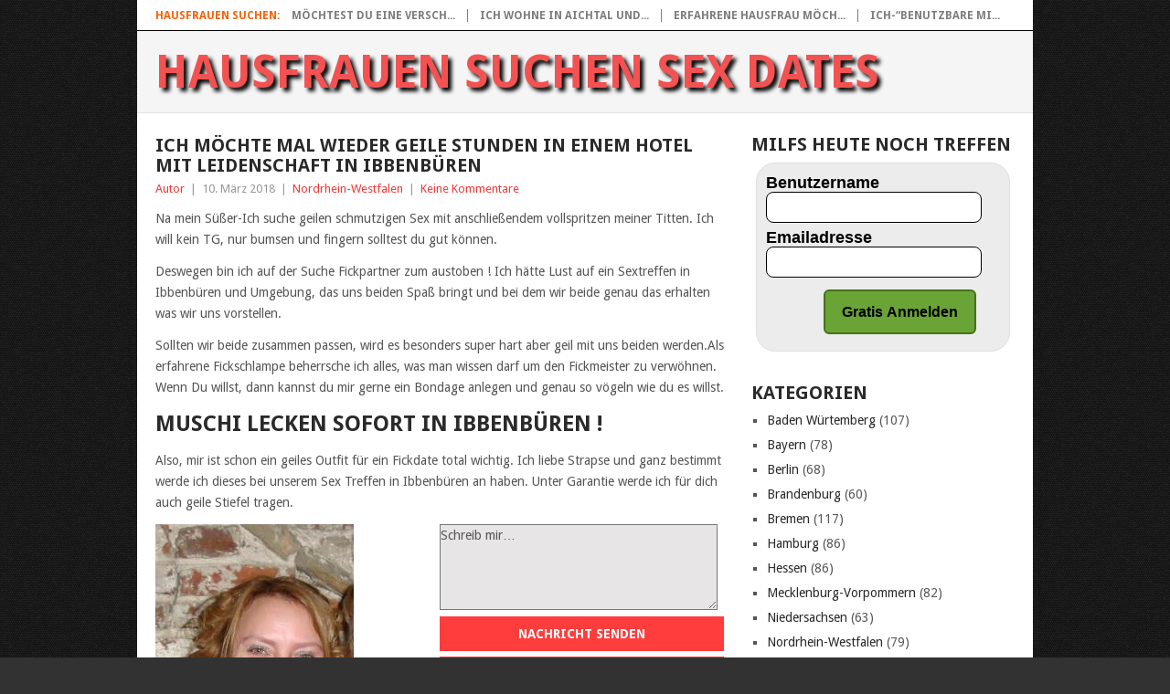

--- FILE ---
content_type: text/html; charset=UTF-8
request_url: https://hausfrauen-treffen.com/nordrhein-westfalen/ich-moechte-mal-wieder-geile-stunden-in-einem-hotel-mit-leidenschaft-in-ibbenbueren/
body_size: 191150
content:
<!DOCTYPE html>
<html lang="de">
<head>
<meta charset="UTF-8">
<meta name="viewport" content="width=device-width, initial-scale=1">
<link rel="profile" href="http://gmpg.org/xfn/11">
<link rel="pingback" href="https://hausfrauen-treffen.com/xmlrpc.php">
<title>Ich möchte mal wieder geile Stunden in einem Hotel mit Leidenschaft in Ibbenbüren &#8211; Hausfrauen suchen Sex Dates</title>
<meta name='robots' content='max-image-preview:large' />
	<style>img:is([sizes="auto" i], [sizes^="auto," i]) { contain-intrinsic-size: 3000px 1500px }</style>
	<link rel='dns-prefetch' href='//widgetlogic.org' />
<link rel='dns-prefetch' href='//fonts.googleapis.com' />
<link rel="alternate" type="application/rss+xml" title="Hausfrauen suchen Sex Dates &raquo; Feed" href="https://hausfrauen-treffen.com/feed/" />
<link rel="alternate" type="application/rss+xml" title="Hausfrauen suchen Sex Dates &raquo; Kommentar-Feed" href="https://hausfrauen-treffen.com/comments/feed/" />
<link rel="alternate" type="application/rss+xml" title="Hausfrauen suchen Sex Dates &raquo; Ich möchte mal wieder geile Stunden in einem Hotel mit Leidenschaft in Ibbenbüren-Kommentar-Feed" href="https://hausfrauen-treffen.com/nordrhein-westfalen/ich-moechte-mal-wieder-geile-stunden-in-einem-hotel-mit-leidenschaft-in-ibbenbueren/feed/" />
<script type="text/javascript">
/* <![CDATA[ */
window._wpemojiSettings = {"baseUrl":"https:\/\/s.w.org\/images\/core\/emoji\/16.0.1\/72x72\/","ext":".png","svgUrl":"https:\/\/s.w.org\/images\/core\/emoji\/16.0.1\/svg\/","svgExt":".svg","source":{"concatemoji":"https:\/\/hausfrauen-treffen.com\/wp-includes\/js\/wp-emoji-release.min.js?ver=6.8.3"}};
/*! This file is auto-generated */
!function(s,n){var o,i,e;function c(e){try{var t={supportTests:e,timestamp:(new Date).valueOf()};sessionStorage.setItem(o,JSON.stringify(t))}catch(e){}}function p(e,t,n){e.clearRect(0,0,e.canvas.width,e.canvas.height),e.fillText(t,0,0);var t=new Uint32Array(e.getImageData(0,0,e.canvas.width,e.canvas.height).data),a=(e.clearRect(0,0,e.canvas.width,e.canvas.height),e.fillText(n,0,0),new Uint32Array(e.getImageData(0,0,e.canvas.width,e.canvas.height).data));return t.every(function(e,t){return e===a[t]})}function u(e,t){e.clearRect(0,0,e.canvas.width,e.canvas.height),e.fillText(t,0,0);for(var n=e.getImageData(16,16,1,1),a=0;a<n.data.length;a++)if(0!==n.data[a])return!1;return!0}function f(e,t,n,a){switch(t){case"flag":return n(e,"\ud83c\udff3\ufe0f\u200d\u26a7\ufe0f","\ud83c\udff3\ufe0f\u200b\u26a7\ufe0f")?!1:!n(e,"\ud83c\udde8\ud83c\uddf6","\ud83c\udde8\u200b\ud83c\uddf6")&&!n(e,"\ud83c\udff4\udb40\udc67\udb40\udc62\udb40\udc65\udb40\udc6e\udb40\udc67\udb40\udc7f","\ud83c\udff4\u200b\udb40\udc67\u200b\udb40\udc62\u200b\udb40\udc65\u200b\udb40\udc6e\u200b\udb40\udc67\u200b\udb40\udc7f");case"emoji":return!a(e,"\ud83e\udedf")}return!1}function g(e,t,n,a){var r="undefined"!=typeof WorkerGlobalScope&&self instanceof WorkerGlobalScope?new OffscreenCanvas(300,150):s.createElement("canvas"),o=r.getContext("2d",{willReadFrequently:!0}),i=(o.textBaseline="top",o.font="600 32px Arial",{});return e.forEach(function(e){i[e]=t(o,e,n,a)}),i}function t(e){var t=s.createElement("script");t.src=e,t.defer=!0,s.head.appendChild(t)}"undefined"!=typeof Promise&&(o="wpEmojiSettingsSupports",i=["flag","emoji"],n.supports={everything:!0,everythingExceptFlag:!0},e=new Promise(function(e){s.addEventListener("DOMContentLoaded",e,{once:!0})}),new Promise(function(t){var n=function(){try{var e=JSON.parse(sessionStorage.getItem(o));if("object"==typeof e&&"number"==typeof e.timestamp&&(new Date).valueOf()<e.timestamp+604800&&"object"==typeof e.supportTests)return e.supportTests}catch(e){}return null}();if(!n){if("undefined"!=typeof Worker&&"undefined"!=typeof OffscreenCanvas&&"undefined"!=typeof URL&&URL.createObjectURL&&"undefined"!=typeof Blob)try{var e="postMessage("+g.toString()+"("+[JSON.stringify(i),f.toString(),p.toString(),u.toString()].join(",")+"));",a=new Blob([e],{type:"text/javascript"}),r=new Worker(URL.createObjectURL(a),{name:"wpTestEmojiSupports"});return void(r.onmessage=function(e){c(n=e.data),r.terminate(),t(n)})}catch(e){}c(n=g(i,f,p,u))}t(n)}).then(function(e){for(var t in e)n.supports[t]=e[t],n.supports.everything=n.supports.everything&&n.supports[t],"flag"!==t&&(n.supports.everythingExceptFlag=n.supports.everythingExceptFlag&&n.supports[t]);n.supports.everythingExceptFlag=n.supports.everythingExceptFlag&&!n.supports.flag,n.DOMReady=!1,n.readyCallback=function(){n.DOMReady=!0}}).then(function(){return e}).then(function(){var e;n.supports.everything||(n.readyCallback(),(e=n.source||{}).concatemoji?t(e.concatemoji):e.wpemoji&&e.twemoji&&(t(e.twemoji),t(e.wpemoji)))}))}((window,document),window._wpemojiSettings);
/* ]]> */
</script>
<style id='wp-emoji-styles-inline-css' type='text/css'>

	img.wp-smiley, img.emoji {
		display: inline !important;
		border: none !important;
		box-shadow: none !important;
		height: 1em !important;
		width: 1em !important;
		margin: 0 0.07em !important;
		vertical-align: -0.1em !important;
		background: none !important;
		padding: 0 !important;
	}
</style>
<link rel='stylesheet' id='wp-block-library-css' href='https://hausfrauen-treffen.com/wp-includes/css/dist/block-library/style.min.css?ver=6.8.3' type='text/css' media='all' />
<style id='wp-block-library-theme-inline-css' type='text/css'>
.wp-block-audio :where(figcaption){color:#555;font-size:13px;text-align:center}.is-dark-theme .wp-block-audio :where(figcaption){color:#ffffffa6}.wp-block-audio{margin:0 0 1em}.wp-block-code{border:1px solid #ccc;border-radius:4px;font-family:Menlo,Consolas,monaco,monospace;padding:.8em 1em}.wp-block-embed :where(figcaption){color:#555;font-size:13px;text-align:center}.is-dark-theme .wp-block-embed :where(figcaption){color:#ffffffa6}.wp-block-embed{margin:0 0 1em}.blocks-gallery-caption{color:#555;font-size:13px;text-align:center}.is-dark-theme .blocks-gallery-caption{color:#ffffffa6}:root :where(.wp-block-image figcaption){color:#555;font-size:13px;text-align:center}.is-dark-theme :root :where(.wp-block-image figcaption){color:#ffffffa6}.wp-block-image{margin:0 0 1em}.wp-block-pullquote{border-bottom:4px solid;border-top:4px solid;color:currentColor;margin-bottom:1.75em}.wp-block-pullquote cite,.wp-block-pullquote footer,.wp-block-pullquote__citation{color:currentColor;font-size:.8125em;font-style:normal;text-transform:uppercase}.wp-block-quote{border-left:.25em solid;margin:0 0 1.75em;padding-left:1em}.wp-block-quote cite,.wp-block-quote footer{color:currentColor;font-size:.8125em;font-style:normal;position:relative}.wp-block-quote:where(.has-text-align-right){border-left:none;border-right:.25em solid;padding-left:0;padding-right:1em}.wp-block-quote:where(.has-text-align-center){border:none;padding-left:0}.wp-block-quote.is-large,.wp-block-quote.is-style-large,.wp-block-quote:where(.is-style-plain){border:none}.wp-block-search .wp-block-search__label{font-weight:700}.wp-block-search__button{border:1px solid #ccc;padding:.375em .625em}:where(.wp-block-group.has-background){padding:1.25em 2.375em}.wp-block-separator.has-css-opacity{opacity:.4}.wp-block-separator{border:none;border-bottom:2px solid;margin-left:auto;margin-right:auto}.wp-block-separator.has-alpha-channel-opacity{opacity:1}.wp-block-separator:not(.is-style-wide):not(.is-style-dots){width:100px}.wp-block-separator.has-background:not(.is-style-dots){border-bottom:none;height:1px}.wp-block-separator.has-background:not(.is-style-wide):not(.is-style-dots){height:2px}.wp-block-table{margin:0 0 1em}.wp-block-table td,.wp-block-table th{word-break:normal}.wp-block-table :where(figcaption){color:#555;font-size:13px;text-align:center}.is-dark-theme .wp-block-table :where(figcaption){color:#ffffffa6}.wp-block-video :where(figcaption){color:#555;font-size:13px;text-align:center}.is-dark-theme .wp-block-video :where(figcaption){color:#ffffffa6}.wp-block-video{margin:0 0 1em}:root :where(.wp-block-template-part.has-background){margin-bottom:0;margin-top:0;padding:1.25em 2.375em}
</style>
<style id='classic-theme-styles-inline-css' type='text/css'>
/*! This file is auto-generated */
.wp-block-button__link{color:#fff;background-color:#32373c;border-radius:9999px;box-shadow:none;text-decoration:none;padding:calc(.667em + 2px) calc(1.333em + 2px);font-size:1.125em}.wp-block-file__button{background:#32373c;color:#fff;text-decoration:none}
</style>
<link rel='stylesheet' id='block-widget-css' href='https://hausfrauen-treffen.com/wp-content/plugins/widget-logic/block_widget/css/widget.css?ver=1725544490' type='text/css' media='all' />
<style id='global-styles-inline-css' type='text/css'>
:root{--wp--preset--aspect-ratio--square: 1;--wp--preset--aspect-ratio--4-3: 4/3;--wp--preset--aspect-ratio--3-4: 3/4;--wp--preset--aspect-ratio--3-2: 3/2;--wp--preset--aspect-ratio--2-3: 2/3;--wp--preset--aspect-ratio--16-9: 16/9;--wp--preset--aspect-ratio--9-16: 9/16;--wp--preset--color--black: #000000;--wp--preset--color--cyan-bluish-gray: #abb8c3;--wp--preset--color--white: #ffffff;--wp--preset--color--pale-pink: #f78da7;--wp--preset--color--vivid-red: #cf2e2e;--wp--preset--color--luminous-vivid-orange: #ff6900;--wp--preset--color--luminous-vivid-amber: #fcb900;--wp--preset--color--light-green-cyan: #7bdcb5;--wp--preset--color--vivid-green-cyan: #00d084;--wp--preset--color--pale-cyan-blue: #8ed1fc;--wp--preset--color--vivid-cyan-blue: #0693e3;--wp--preset--color--vivid-purple: #9b51e0;--wp--preset--gradient--vivid-cyan-blue-to-vivid-purple: linear-gradient(135deg,rgba(6,147,227,1) 0%,rgb(155,81,224) 100%);--wp--preset--gradient--light-green-cyan-to-vivid-green-cyan: linear-gradient(135deg,rgb(122,220,180) 0%,rgb(0,208,130) 100%);--wp--preset--gradient--luminous-vivid-amber-to-luminous-vivid-orange: linear-gradient(135deg,rgba(252,185,0,1) 0%,rgba(255,105,0,1) 100%);--wp--preset--gradient--luminous-vivid-orange-to-vivid-red: linear-gradient(135deg,rgba(255,105,0,1) 0%,rgb(207,46,46) 100%);--wp--preset--gradient--very-light-gray-to-cyan-bluish-gray: linear-gradient(135deg,rgb(238,238,238) 0%,rgb(169,184,195) 100%);--wp--preset--gradient--cool-to-warm-spectrum: linear-gradient(135deg,rgb(74,234,220) 0%,rgb(151,120,209) 20%,rgb(207,42,186) 40%,rgb(238,44,130) 60%,rgb(251,105,98) 80%,rgb(254,248,76) 100%);--wp--preset--gradient--blush-light-purple: linear-gradient(135deg,rgb(255,206,236) 0%,rgb(152,150,240) 100%);--wp--preset--gradient--blush-bordeaux: linear-gradient(135deg,rgb(254,205,165) 0%,rgb(254,45,45) 50%,rgb(107,0,62) 100%);--wp--preset--gradient--luminous-dusk: linear-gradient(135deg,rgb(255,203,112) 0%,rgb(199,81,192) 50%,rgb(65,88,208) 100%);--wp--preset--gradient--pale-ocean: linear-gradient(135deg,rgb(255,245,203) 0%,rgb(182,227,212) 50%,rgb(51,167,181) 100%);--wp--preset--gradient--electric-grass: linear-gradient(135deg,rgb(202,248,128) 0%,rgb(113,206,126) 100%);--wp--preset--gradient--midnight: linear-gradient(135deg,rgb(2,3,129) 0%,rgb(40,116,252) 100%);--wp--preset--font-size--small: 13px;--wp--preset--font-size--medium: 20px;--wp--preset--font-size--large: 36px;--wp--preset--font-size--x-large: 42px;--wp--preset--spacing--20: 0.44rem;--wp--preset--spacing--30: 0.67rem;--wp--preset--spacing--40: 1rem;--wp--preset--spacing--50: 1.5rem;--wp--preset--spacing--60: 2.25rem;--wp--preset--spacing--70: 3.38rem;--wp--preset--spacing--80: 5.06rem;--wp--preset--shadow--natural: 6px 6px 9px rgba(0, 0, 0, 0.2);--wp--preset--shadow--deep: 12px 12px 50px rgba(0, 0, 0, 0.4);--wp--preset--shadow--sharp: 6px 6px 0px rgba(0, 0, 0, 0.2);--wp--preset--shadow--outlined: 6px 6px 0px -3px rgba(255, 255, 255, 1), 6px 6px rgba(0, 0, 0, 1);--wp--preset--shadow--crisp: 6px 6px 0px rgba(0, 0, 0, 1);}:where(.is-layout-flex){gap: 0.5em;}:where(.is-layout-grid){gap: 0.5em;}body .is-layout-flex{display: flex;}.is-layout-flex{flex-wrap: wrap;align-items: center;}.is-layout-flex > :is(*, div){margin: 0;}body .is-layout-grid{display: grid;}.is-layout-grid > :is(*, div){margin: 0;}:where(.wp-block-columns.is-layout-flex){gap: 2em;}:where(.wp-block-columns.is-layout-grid){gap: 2em;}:where(.wp-block-post-template.is-layout-flex){gap: 1.25em;}:where(.wp-block-post-template.is-layout-grid){gap: 1.25em;}.has-black-color{color: var(--wp--preset--color--black) !important;}.has-cyan-bluish-gray-color{color: var(--wp--preset--color--cyan-bluish-gray) !important;}.has-white-color{color: var(--wp--preset--color--white) !important;}.has-pale-pink-color{color: var(--wp--preset--color--pale-pink) !important;}.has-vivid-red-color{color: var(--wp--preset--color--vivid-red) !important;}.has-luminous-vivid-orange-color{color: var(--wp--preset--color--luminous-vivid-orange) !important;}.has-luminous-vivid-amber-color{color: var(--wp--preset--color--luminous-vivid-amber) !important;}.has-light-green-cyan-color{color: var(--wp--preset--color--light-green-cyan) !important;}.has-vivid-green-cyan-color{color: var(--wp--preset--color--vivid-green-cyan) !important;}.has-pale-cyan-blue-color{color: var(--wp--preset--color--pale-cyan-blue) !important;}.has-vivid-cyan-blue-color{color: var(--wp--preset--color--vivid-cyan-blue) !important;}.has-vivid-purple-color{color: var(--wp--preset--color--vivid-purple) !important;}.has-black-background-color{background-color: var(--wp--preset--color--black) !important;}.has-cyan-bluish-gray-background-color{background-color: var(--wp--preset--color--cyan-bluish-gray) !important;}.has-white-background-color{background-color: var(--wp--preset--color--white) !important;}.has-pale-pink-background-color{background-color: var(--wp--preset--color--pale-pink) !important;}.has-vivid-red-background-color{background-color: var(--wp--preset--color--vivid-red) !important;}.has-luminous-vivid-orange-background-color{background-color: var(--wp--preset--color--luminous-vivid-orange) !important;}.has-luminous-vivid-amber-background-color{background-color: var(--wp--preset--color--luminous-vivid-amber) !important;}.has-light-green-cyan-background-color{background-color: var(--wp--preset--color--light-green-cyan) !important;}.has-vivid-green-cyan-background-color{background-color: var(--wp--preset--color--vivid-green-cyan) !important;}.has-pale-cyan-blue-background-color{background-color: var(--wp--preset--color--pale-cyan-blue) !important;}.has-vivid-cyan-blue-background-color{background-color: var(--wp--preset--color--vivid-cyan-blue) !important;}.has-vivid-purple-background-color{background-color: var(--wp--preset--color--vivid-purple) !important;}.has-black-border-color{border-color: var(--wp--preset--color--black) !important;}.has-cyan-bluish-gray-border-color{border-color: var(--wp--preset--color--cyan-bluish-gray) !important;}.has-white-border-color{border-color: var(--wp--preset--color--white) !important;}.has-pale-pink-border-color{border-color: var(--wp--preset--color--pale-pink) !important;}.has-vivid-red-border-color{border-color: var(--wp--preset--color--vivid-red) !important;}.has-luminous-vivid-orange-border-color{border-color: var(--wp--preset--color--luminous-vivid-orange) !important;}.has-luminous-vivid-amber-border-color{border-color: var(--wp--preset--color--luminous-vivid-amber) !important;}.has-light-green-cyan-border-color{border-color: var(--wp--preset--color--light-green-cyan) !important;}.has-vivid-green-cyan-border-color{border-color: var(--wp--preset--color--vivid-green-cyan) !important;}.has-pale-cyan-blue-border-color{border-color: var(--wp--preset--color--pale-cyan-blue) !important;}.has-vivid-cyan-blue-border-color{border-color: var(--wp--preset--color--vivid-cyan-blue) !important;}.has-vivid-purple-border-color{border-color: var(--wp--preset--color--vivid-purple) !important;}.has-vivid-cyan-blue-to-vivid-purple-gradient-background{background: var(--wp--preset--gradient--vivid-cyan-blue-to-vivid-purple) !important;}.has-light-green-cyan-to-vivid-green-cyan-gradient-background{background: var(--wp--preset--gradient--light-green-cyan-to-vivid-green-cyan) !important;}.has-luminous-vivid-amber-to-luminous-vivid-orange-gradient-background{background: var(--wp--preset--gradient--luminous-vivid-amber-to-luminous-vivid-orange) !important;}.has-luminous-vivid-orange-to-vivid-red-gradient-background{background: var(--wp--preset--gradient--luminous-vivid-orange-to-vivid-red) !important;}.has-very-light-gray-to-cyan-bluish-gray-gradient-background{background: var(--wp--preset--gradient--very-light-gray-to-cyan-bluish-gray) !important;}.has-cool-to-warm-spectrum-gradient-background{background: var(--wp--preset--gradient--cool-to-warm-spectrum) !important;}.has-blush-light-purple-gradient-background{background: var(--wp--preset--gradient--blush-light-purple) !important;}.has-blush-bordeaux-gradient-background{background: var(--wp--preset--gradient--blush-bordeaux) !important;}.has-luminous-dusk-gradient-background{background: var(--wp--preset--gradient--luminous-dusk) !important;}.has-pale-ocean-gradient-background{background: var(--wp--preset--gradient--pale-ocean) !important;}.has-electric-grass-gradient-background{background: var(--wp--preset--gradient--electric-grass) !important;}.has-midnight-gradient-background{background: var(--wp--preset--gradient--midnight) !important;}.has-small-font-size{font-size: var(--wp--preset--font-size--small) !important;}.has-medium-font-size{font-size: var(--wp--preset--font-size--medium) !important;}.has-large-font-size{font-size: var(--wp--preset--font-size--large) !important;}.has-x-large-font-size{font-size: var(--wp--preset--font-size--x-large) !important;}
:where(.wp-block-post-template.is-layout-flex){gap: 1.25em;}:where(.wp-block-post-template.is-layout-grid){gap: 1.25em;}
:where(.wp-block-columns.is-layout-flex){gap: 2em;}:where(.wp-block-columns.is-layout-grid){gap: 2em;}
:root :where(.wp-block-pullquote){font-size: 1.5em;line-height: 1.6;}
</style>
<link rel='stylesheet' id='cpsh-shortcodes-css' href='https://hausfrauen-treffen.com/wp-content/plugins/column-shortcodes//assets/css/shortcodes.css?ver=1.0.1' type='text/css' media='all' />
<link rel='stylesheet' id='rnotify-style-css' href='https://hausfrauen-treffen.com/wp-content/plugins/rnotify/assets/public/style.min.css' type='text/css' media='all' />
<link rel='stylesheet' id='parent-style-css' href='https://hausfrauen-treffen.com/wp-content/themes/point/style.css?ver=6.8.3' type='text/css' media='all' />
<link rel='stylesheet' id='child-theme-css-css' href='https://hausfrauen-treffen.com/wp-content/themes/child-point/style.css?ver=6.8.3' type='text/css' media='all' />
<link rel='stylesheet' id='point-style-css' href='https://hausfrauen-treffen.com/wp-content/themes/child-point/style.css?ver=6.8.3' type='text/css' media='all' />
<style id='point-style-inline-css' type='text/css'>

		a:hover, .menu .current-menu-item > a, .menu .current-menu-item, .current-menu-ancestor > a.sf-with-ul, .current-menu-ancestor, footer .textwidget a, .single_post a:not(.wp-block-button__link), #commentform a, .copyrights a:hover, a, footer .widget li a:hover, .menu > li:hover > a, .single_post .post-info a, .post-info a, .readMore a, .reply a, .fn a, .carousel a:hover, .single_post .related-posts a:hover, .sidebar.c-4-12 .textwidget a, footer .textwidget a, .sidebar.c-4-12 a:hover, .title a:hover, .trending-articles li a:hover { color: #ef3939; }
		.review-result, .review-total-only { color: #ef3939!important; }
		.nav-previous a, .nav-next a, .sub-menu, #commentform input#submit, .tagcloud a, #tabber ul.tabs li a.selected, .featured-cat, .mts-subscribe input[type='submit'], .pagination a, .widget .wpt_widget_content #tags-tab-content ul li a, .latestPost-review-wrapper, .pagination .dots, .primary-navigation #wpmm-megamenu .wpmm-posts .wpmm-pagination a, #wpmm-megamenu .review-total-only, body .latestPost-review-wrapper, .review-type-circle.wp-review-show-total { background: #ef3939; color: #fff; } .header-button { background: #ff3d3d; } #logo a { color: ##555; }
		
		
</style>
<link rel='stylesheet' id='theme-slug-fonts-css' href='//fonts.googleapis.com/css?family=Droid+Sans%3A400%2C700&#038;subset=latin-ext' type='text/css' media='all' />
<script type="text/javascript" src="https://hausfrauen-treffen.com/wp-includes/js/jquery/jquery.min.js?ver=3.7.1" id="jquery-core-js"></script>
<script type="text/javascript" src="https://hausfrauen-treffen.com/wp-includes/js/jquery/jquery-migrate.min.js?ver=3.4.1" id="jquery-migrate-js"></script>
<script type="text/javascript" src="https://hausfrauen-treffen.com/wp-content/themes/point/js/customscripts.js?ver=6.8.3" id="point-customscripts-js"></script>
<link rel="https://api.w.org/" href="https://hausfrauen-treffen.com/wp-json/" /><link rel="alternate" title="JSON" type="application/json" href="https://hausfrauen-treffen.com/wp-json/wp/v2/posts/537" /><link rel="EditURI" type="application/rsd+xml" title="RSD" href="https://hausfrauen-treffen.com/xmlrpc.php?rsd" />
<meta name="generator" content="WordPress 6.8.3" />
<link rel="canonical" href="https://hausfrauen-treffen.com/nordrhein-westfalen/ich-moechte-mal-wieder-geile-stunden-in-einem-hotel-mit-leidenschaft-in-ibbenbueren/" />
<link rel='shortlink' href='https://hausfrauen-treffen.com/?p=537' />
<link rel="alternate" title="oEmbed (JSON)" type="application/json+oembed" href="https://hausfrauen-treffen.com/wp-json/oembed/1.0/embed?url=https%3A%2F%2Fhausfrauen-treffen.com%2Fnordrhein-westfalen%2Fich-moechte-mal-wieder-geile-stunden-in-einem-hotel-mit-leidenschaft-in-ibbenbueren%2F" />
<link rel="alternate" title="oEmbed (XML)" type="text/xml+oembed" href="https://hausfrauen-treffen.com/wp-json/oembed/1.0/embed?url=https%3A%2F%2Fhausfrauen-treffen.com%2Fnordrhein-westfalen%2Fich-moechte-mal-wieder-geile-stunden-in-einem-hotel-mit-leidenschaft-in-ibbenbueren%2F&#038;format=xml" />
<link rel="stylesheet" href="https://hausfrauen-treffen.com/wp-content/plugins/df-form/css/dfform.css?ver=1.1" type="text/css" media="all" />
		<style type="text/css">
							.site-title a,
				.site-description {
					color: #2a2a2a;
				}
						</style>
		<style type="text/css" id="custom-background-css">
body.custom-background { background-color: #333232; background-image: url("https://hausfrauen-treffen.com/wp-content/uploads/2018/02/page.jpeg"); background-position: left top; background-size: auto; background-repeat: repeat; background-attachment: scroll; }
</style>
	</head>

<body id="blog" class="wp-singular post-template-default single single-post postid-537 single-format-standard custom-background wp-embed-responsive wp-theme-point wp-child-theme-child-point ">

<div class="main-container clear">

				<div class="trending-articles">
				<ul>
					<li class="firstlink">Hausfrauen suchen:</li>
													<li class="trendingPost">
									<a href="https://hausfrauen-treffen.com/baden-wuertemberg/moechtest-du-eine-verschmuste-maus-aus-marbach-am-neckar-privat-voegeln/" title="Möchtest Du eine verschmuste Maus aus Marbach am Neckar privat vögeln?" rel="bookmark">Möchtest Du eine versch...</a>
								</li>
																<li class="trendingPost">
									<a href="https://hausfrauen-treffen.com/baden-wuertemberg/ich-wohne-in-aichtal-und-suche-ungezwungene-sexdates/" title="Ich wohne in Aichtal und suche ungezwungene Sexdates" rel="bookmark">Ich wohne in Aichtal und...</a>
								</li>
																<li class="trendingPost">
									<a href="https://hausfrauen-treffen.com/baden-wuertemberg/erfahrene-hausfrau-moechte-sexuelle-abwechslung/" title="Erfahrene Hausfrau möchte sexuelle Abwechslung" rel="bookmark">Erfahrene Hausfrau möch...</a>
								</li>
																<li class="trendingPost">
									<a href="https://hausfrauen-treffen.com/baden-wuertemberg/ich-benutzbare-milf-mit-grossen-titten-aus-mosbach-moechte-heute-noch-ficken/" title="Ich-&#8220;Benutzbare Milf&#8221; mit großen Titten aus Mosbach möchte heute noch ficken" rel="bookmark">Ich-&#8220;Benutzbare Mi...</a>
								</li>
												</ul>
			</div>
					<header id="masthead" class="site-header" role="banner">
			<div class="site-branding">
															<h2 id="logo" class="text-logo" itemprop="headline">
							<a href="https://hausfrauen-treffen.com">Hausfrauen suchen Sex Dates</a>
						</h2><!-- END #logo -->
									
				<a href="#" id="pull" class="toggle-mobile-menu">Menu</a>
				<div class="primary-navigation">
					<nav id="navigation" class="mobile-menu-wrapper" role="navigation">
											</nav><!-- #navigation -->
				</div><!-- .primary-navigation -->
			</div><!-- .site-branding -->
		</header><!-- #masthead -->

		<div id="page" class="single clear">
	<div class="content">
		<!-- Start Article -->
		<article class="article">
							<div id="post-537" class="post post-537 type-post status-publish format-standard has-post-thumbnail hentry category-nordrhein-westfalen tag-muschi-lecken tag-tittenmaus">
					<div class="single_post">
													<header>
																	<h1 class="title single-title">Ich möchte mal wieder geile Stunden in einem Hotel mit Leidenschaft in Ibbenbüren</h1>
																									<div class="post-info"><span class="theauthor"><a href="https://hausfrauen-treffen.com/author/autor/" title="Beiträge von Autor" rel="author">Autor</a></span> | <span class="thetime">10. März 2018</span> | <span class="thecategory"><a href="https://hausfrauen-treffen.com/category/nordrhein-westfalen/" rel="category tag">Nordrhein-Westfalen</a></span> | <span class="thecomment"><a href="https://hausfrauen-treffen.com/nordrhein-westfalen/ich-moechte-mal-wieder-geile-stunden-in-einem-hotel-mit-leidenschaft-in-ibbenbueren/#respond">Keine Kommentare</a></span></div>
															</header>
												<!-- Start Content -->
						<div class="post-single-content box mark-links">
							<p>Na mein Süßer-Ich suche geilen schmutzigen Sex mit anschließendem vollspritzen meiner Titten. Ich will kein TG, nur bumsen und fingern solltest du gut können. </p>
<p>Deswegen bin ich auf der Suche Fickpartner zum austoben ! Ich hätte Lust auf ein Sextreffen in Ibbenbüren und Umgebung, das uns beiden Spaß bringt und bei dem wir beide genau das erhalten was wir uns vorstellen.</p>
<p>Sollten wir beide zusammen passen, wird es besonders super hart aber geil mit uns beiden werden.Als erfahrene Fickschlampe beherrsche ich alles, was man wissen darf um den Fickmeister zu verwöhnen. Wenn Du willst, dann kannst du mir gerne ein Bondage anlegen und genau so vögeln wie du es willst. </p>
<p> <H2> Muschi lecken sofort in Ibbenbüren ! </H2> </p>
<p>Also, mir ist schon ein geiles Outfit für ein Fickdate total wichtig. Ich liebe Strapse und ganz bestimmt werde ich dieses bei unserem Sex Treffen in Ibbenbüren an haben. Unter Garantie werde ich für dich auch geile Stiefel tragen.</p>
<div class='content-column one_half'>
<div style="padding-right:10px;"> <a href="/anmelden"><img decoding="async" class="pic" style="float: left" alt="Tittenmaus" src="[data-uri]"></img></a> </div>
</div>
<div class='content-column one_half last_column'><textarea id="text" name="text" cols="41" rows="4">Schreib mir&#8230;</textarea> <a class="header-button" href="/anmelden" rel="nofollow">Nachricht senden</a> <a class="header-button" href="/anmelden" rel="nofollow">Freund hinzufügen</a> <a class="header-button" href="/anmelden" rel="nofollow">Mehr Fotos</a> </div>
<div class='clear_column'></div>
<p>Natürlich sind wir doch zusammen einfach nur nackig. Du bist doch schon total gespannt auf meine Neigungen, oder ?</p>
<p>Da wäre zum einen meine Liebe auf Fotze lecken. Total verrückt werde ich wenn ein Mann meine Musch mit seiner Hand verwöhnt. Vielleicht schaffst Du es auch schon beim Oralsex mir einen Höhepunkt zu verschaffen.</p>
<p>Solltest Du mit unserem Fetisch Sex und mir als dein Ficksklave zufrieden sein, können wir beide uns sehr gerne öfter mal treffen. Dabei muss es ja nicht bei einem einmaligen Sex Date in Ibbenbüren bleiben. Ich würde mit dir versaute Fetisch Sex Spiele vollziehen, die du niemals mehr ausblenden wirst. Kann ich dich denn am ganzen Körper fesseln und mit dir machen wie ich es möchte ? </p>
<p>Sehr gerne will ich auch deine Ficksosse und du darfst mir gerne eine Creampie verpassen.Von mir aus darfst du sehr gerne einen Kumpel mitbringen. Dann könnten wir eine mega geile Gangbang Party mit allen möglichen versauten Sachen feiern.</p>
<p>Erzähle mir vorab was von dir und was im Detail du dir von unserem geilen Ficktreffen in Ibbenbüren erhoffst ! Ich als deine Tittenmaus aus Ibbenbüren möchte mich schon vorab in eine schöne Stimmung bringen.</p>
								<!-- Start Tags -->
								<div class="tags"><span class="tagtext">Tags:</span><a href="https://hausfrauen-treffen.com/tag/muschi-lecken/" rel="tag">Muschi lecken</a>, <a href="https://hausfrauen-treffen.com/tag/tittenmaus/" rel="tag">Tittenmaus</a></div>
								<!-- End Tags -->
														</div>
						<!-- End Content -->
						<div class="related-posts"><h3>Interessieren dich diese Milfs?:</h3><div class="postauthor-top"><ul>											<li class=" rpexcerpt1 ">
												<a class="relatedthumb" href="https://hausfrauen-treffen.com/nordrhein-westfalen/ich-suche-ein-diskretes-spontanes-liebes-abenteuer-mit-feuer-in-geldern/" rel="bookmark" title="Ich suche ein diskretes spontanes Liebes Abenteuer mit Feuer in Geldern">
													<span class="rthumb">
														<img width="60" height="57" style="background:url( [data-uri] ) no-repeat center center;-webkit-background-size:cover;-moz-background-size:cover;-o-background-size:cover;background-size: cover;" src="https://hausfrauen-treffen.com/wp-content/uploads/nc-efi-placeholder-60x57.png" class="attachment-widgetthumb size-widgetthumb wp-post-image" alt="" title="" decoding="async" srcset="https://hausfrauen-treffen.com/wp-content/uploads/nc-efi-placeholder-60x57.png 60w, https://hausfrauen-treffen.com/wp-content/uploads/nc-efi-placeholder-140x130.png 140w" sizes="(max-width: 60px) 100vw, 60px" />													</span>
													<span>
														Ich suche ein diskretes spontanes Liebes Abenteuer mit Feuer in Geldern													</span>
												</a>
												<div class="meta">
													<a href="https://hausfrauen-treffen.com/nordrhein-westfalen/ich-suche-ein-diskretes-spontanes-liebes-abenteuer-mit-feuer-in-geldern/#respond" rel="nofollow">Keine Kommentare</a> | <span class="thetime">Mai 25, 2018</span>
												</div> <!--end .entry-meta-->
											</li>
																						<li class=" rpexcerpt2 last">
												<a class="relatedthumb" href="https://hausfrauen-treffen.com/nordrhein-westfalen/perverse-milf-will-perverse-folterspiele/" rel="bookmark" title="Perverse Milf will perverse Folterspiele">
													<span class="rthumb">
														<img width="60" height="57" style="background:url( [data-uri] ) no-repeat center center;-webkit-background-size:cover;-moz-background-size:cover;-o-background-size:cover;background-size: cover;" src="https://hausfrauen-treffen.com/wp-content/uploads/nc-efi-placeholder-60x57.png" class="attachment-widgetthumb size-widgetthumb wp-post-image" alt="" title="" decoding="async" srcset="https://hausfrauen-treffen.com/wp-content/uploads/nc-efi-placeholder-60x57.png 60w, https://hausfrauen-treffen.com/wp-content/uploads/nc-efi-placeholder-140x130.png 140w" sizes="(max-width: 60px) 100vw, 60px" />													</span>
													<span>
														Perverse Milf will perverse Folterspiele													</span>
												</a>
												<div class="meta">
													<a href="https://hausfrauen-treffen.com/nordrhein-westfalen/perverse-milf-will-perverse-folterspiele/#respond" rel="nofollow">Keine Kommentare</a> | <span class="thetime">Apr. 9, 2018</span>
												</div> <!--end .entry-meta-->
											</li>
																						<li class=" rpexcerpt3 ">
												<a class="relatedthumb" href="https://hausfrauen-treffen.com/nordrhein-westfalen/einen-ons-sucht-diese-ficksau-in-warendorf/" rel="bookmark" title="Einen ONS sucht diese Ficksau in Warendorf">
													<span class="rthumb">
														<img width="60" height="57" style="background:url( [data-uri] ) no-repeat center center;-webkit-background-size:cover;-moz-background-size:cover;-o-background-size:cover;background-size: cover;" src="https://hausfrauen-treffen.com/wp-content/uploads/nc-efi-placeholder-60x57.png" class="attachment-widgetthumb size-widgetthumb wp-post-image" alt="" title="" decoding="async" srcset="https://hausfrauen-treffen.com/wp-content/uploads/nc-efi-placeholder-60x57.png 60w, https://hausfrauen-treffen.com/wp-content/uploads/nc-efi-placeholder-140x130.png 140w" sizes="(max-width: 60px) 100vw, 60px" />													</span>
													<span>
														Einen ONS sucht diese Ficksau in Warendorf													</span>
												</a>
												<div class="meta">
													<a href="https://hausfrauen-treffen.com/nordrhein-westfalen/einen-ons-sucht-diese-ficksau-in-warendorf/#respond" rel="nofollow">Keine Kommentare</a> | <span class="thetime">März 25, 2018</span>
												</div> <!--end .entry-meta-->
											</li>
																						<li class="last rpexcerpt4 last">
												<a class="relatedthumb" href="https://hausfrauen-treffen.com/nordrhein-westfalen/rattenscharfe-sklavenfotze-braucht-in-korschenbroich-und-umgebung-potente-maenner/" rel="bookmark" title="Rattenscharfe Sklavenfotze braucht in Korschenbroich und Umgebung potente Männer">
													<span class="rthumb">
														<img width="60" height="57" style="background:url( [data-uri] ) no-repeat center center;-webkit-background-size:cover;-moz-background-size:cover;-o-background-size:cover;background-size: cover;" src="https://hausfrauen-treffen.com/wp-content/uploads/nc-efi-placeholder-60x57.png" class="attachment-widgetthumb size-widgetthumb wp-post-image" alt="" title="" decoding="async" loading="lazy" srcset="https://hausfrauen-treffen.com/wp-content/uploads/nc-efi-placeholder-60x57.png 60w, https://hausfrauen-treffen.com/wp-content/uploads/nc-efi-placeholder-140x130.png 140w" sizes="auto, (max-width: 60px) 100vw, 60px" />													</span>
													<span>
														Rattenscharfe Sklavenfotze braucht in Korschenbroich und Umgebung potente Männer													</span>
												</a>
												<div class="meta">
													<a href="https://hausfrauen-treffen.com/nordrhein-westfalen/rattenscharfe-sklavenfotze-braucht-in-korschenbroich-und-umgebung-potente-maenner/#respond" rel="nofollow">Keine Kommentare</a> | <span class="thetime">Apr. 20, 2018</span>
												</div> <!--end .entry-meta-->
											</li>
											</ul></div></div>					</div>
				</div>
				
<!-- You can start editing here. -->
			<div class="bordersperator2"></div>
	<div id="commentsAdd">
		<div id="respond" class="box m-t-6">
				<div id="respond" class="comment-respond">
		<h3 id="reply-title" class="comment-reply-title"><h4><span>Schreib ein Kommentar</span></h4></h4> <small><a rel="nofollow" id="cancel-comment-reply-link" href="/nordrhein-westfalen/ich-moechte-mal-wieder-geile-stunden-in-einem-hotel-mit-leidenschaft-in-ibbenbueren/#respond" style="display:none;">Antwort abbrechen</a></small></h3><form action="https://hausfrauen-treffen.com/wp-comments-post.php" method="post" id="commentform" class="comment-form"><p class="comment-notes"><span id="email-notes">Deine E-Mail-Adresse wird nicht veröffentlicht.</span> <span class="required-field-message">Erforderliche Felder sind mit <span class="required">*</span> markiert</span></p><p class="comment-form-comment"><label for="comment">Kommentare<span class="required">*</span></label><textarea id="comment" name="comment" cols="45" rows="5" aria-required="true"></textarea></p><p class="comment-form-author"><label for="author">Name:<span class="required">*</span></label><input id="author" name="author" type="text" value="" size="30" /></p>
<p class="comment-form-email"><label for="email">Email Address:<span class="required">*</span></label><input id="email" name="email" type="text" value="" size="30" /></p>
<p class="comment-form-url"><label for="url">Website:</label><input id="url" name="url" type="text" value="" size="30" /></p>
<p class="comment-form-cookies-consent"><input id="wp-comment-cookies-consent" name="wp-comment-cookies-consent" type="checkbox" value="yes" /><label for="wp-comment-cookies-consent">Save my name, email, and website in this browser for the next time I comment.</label></p>
<p class="form-submit"><input name="submit" type="submit" id="submit" class="submit" value="Abschicken..." /> <input type='hidden' name='comment_post_ID' value='537' id='comment_post_ID' />
<input type='hidden' name='comment_parent' id='comment_parent' value='0' />
</p></form>	</div><!-- #respond -->
			</div>
	</div>
		</article>
		
	<aside class="sidebar c-4-12">
		<div id="sidebars" class="sidebar">
			<div class="sidebar_list">
				<aside id="custom_html-2" class="widget_text widget widget_custom_html"><h3 class="widget-title">Milfs heute noch treffen</h3><div class="textwidget custom-html-widget"><div class="dfform-container1" id="dfsignupform"> <form name="dfemailform" id="dfemailform" action="" method="post"> <div class="dfform-title1">Benutzername</div> <div id="dfbnerror" class="dferror">&nbsp;</div> <input name="signup_username" id="unick" type="text" required class="dfform-field1" value="" size="20" autocomplete="off"> <div class="dfform-title1">Emailadresse</div> <div id="dfemailerror" class="dferror">&nbsp;</div> <input name="signup_email" id="uemail" type="text" required class="dfform-field1" autocomplete="off" value="" size="20"> <div class="dfsubmit-container1"> <input type="submit" name="esubmit" id="esubmit" class="dfsubmit-button1" value="Gratis Anmelden"> <input type="hidden" name="action" value="send"> <input id="tos_register" name="tos_register" type="hidden" value="on" /> </div> <input type="hidden" name="ref_site" value="" /> <input type="hidden" name="ai_d" value="afd45263" /> <input type="hidden" name="chan" value="code37" /> </form> </div> <div id="dferfolg">Vielen Dank für deine Anmeldung.&lt;br /&gt;Bitte bestätige noch kurz deine E-Mailadresse damit du gleich loslegen kannst.</div> <div id="dffehler">Bei der Anmeldung ist etwas schief gelaufen.<br> Bitte versuche es in ein paar Minuten noch einmal.</div></div></aside><aside id="categories-2" class="widget widget_categories"><h3 class="widget-title">Kategorien</h3>
			<ul>
					<li class="cat-item cat-item-1"><a href="https://hausfrauen-treffen.com/category/baden-wuertemberg/">Baden Würtemberg</a> (107)
</li>
	<li class="cat-item cat-item-2"><a href="https://hausfrauen-treffen.com/category/bayern/">Bayern</a> (78)
</li>
	<li class="cat-item cat-item-3"><a href="https://hausfrauen-treffen.com/category/berlin/">Berlin</a> (68)
</li>
	<li class="cat-item cat-item-4"><a href="https://hausfrauen-treffen.com/category/brandenburg/">Brandenburg</a> (60)
</li>
	<li class="cat-item cat-item-5"><a href="https://hausfrauen-treffen.com/category/bremen/">Bremen</a> (117)
</li>
	<li class="cat-item cat-item-6"><a href="https://hausfrauen-treffen.com/category/hamburg/">Hamburg</a> (86)
</li>
	<li class="cat-item cat-item-7"><a href="https://hausfrauen-treffen.com/category/hessen/">Hessen</a> (86)
</li>
	<li class="cat-item cat-item-8"><a href="https://hausfrauen-treffen.com/category/mecklenburg-vorpommern/">Mecklenburg-Vorpommern</a> (82)
</li>
	<li class="cat-item cat-item-9"><a href="https://hausfrauen-treffen.com/category/niedersachsen/">Niedersachsen</a> (63)
</li>
	<li class="cat-item cat-item-10"><a href="https://hausfrauen-treffen.com/category/nordrhein-westfalen/">Nordrhein-Westfalen</a> (79)
</li>
	<li class="cat-item cat-item-11"><a href="https://hausfrauen-treffen.com/category/rheinland-pfalz/">Rheinland-Pfalz</a> (84)
</li>
	<li class="cat-item cat-item-12"><a href="https://hausfrauen-treffen.com/category/saarland/">Saarland</a> (64)
</li>
	<li class="cat-item cat-item-13"><a href="https://hausfrauen-treffen.com/category/sachsen/">Sachsen</a> (55)
</li>
	<li class="cat-item cat-item-14"><a href="https://hausfrauen-treffen.com/category/sachsen-anhalt/">Sachsen-Anhalt</a> (58)
</li>
	<li class="cat-item cat-item-15"><a href="https://hausfrauen-treffen.com/category/schleswig-holstein/">Schleswig-Holstein</a> (80)
</li>
	<li class="cat-item cat-item-16"><a href="https://hausfrauen-treffen.com/category/thueringen/">Thüringen</a> (54)
</li>
			</ul>

			</aside><aside id="tag_cloud-2" class="widget widget_tag_cloud"><h3 class="widget-title">Schlagwörter</h3><div class="tagcloud"><a href="https://hausfrauen-treffen.com/tag/anal-geile-sau/" class="tag-cloud-link tag-link-62 tag-link-position-1" style="font-size: 8.8682170542636pt;" aria-label="Anal geile Sau (28 Einträge)">Anal geile Sau</a>
<a href="https://hausfrauen-treffen.com/tag/analsex/" class="tag-cloud-link tag-link-25 tag-link-position-2" style="font-size: 14.728682170543pt;" aria-label="Analsex (100 Einträge)">Analsex</a>
<a href="https://hausfrauen-treffen.com/tag/benutzbare-bitch/" class="tag-cloud-link tag-link-57 tag-link-position-3" style="font-size: 10.062015503876pt;" aria-label="Benutzbare Bitch (36 Einträge)">Benutzbare Bitch</a>
<a href="https://hausfrauen-treffen.com/tag/benutzbare-milf/" class="tag-cloud-link tag-link-69 tag-link-position-4" style="font-size: 8pt;" aria-label="Benutzbare Milf (23 Einträge)">Benutzbare Milf</a>
<a href="https://hausfrauen-treffen.com/tag/deine-eier-lecken/" class="tag-cloud-link tag-link-30 tag-link-position-5" style="font-size: 17.767441860465pt;" aria-label="deine Eier lecken (188 Einträge)">deine Eier lecken</a>
<a href="https://hausfrauen-treffen.com/tag/dein-schwanz-blasen/" class="tag-cloud-link tag-link-32 tag-link-position-6" style="font-size: 8pt;" aria-label="dein Schwanz blasen (23 Einträge)">dein Schwanz blasen</a>
<a href="https://hausfrauen-treffen.com/tag/dreilochstute/" class="tag-cloud-link tag-link-76 tag-link-position-7" style="font-size: 9.4108527131783pt;" aria-label="Dreilochstute (31 Einträge)">Dreilochstute</a>
<a href="https://hausfrauen-treffen.com/tag/ehefotze/" class="tag-cloud-link tag-link-50 tag-link-position-8" style="font-size: 8.8682170542636pt;" aria-label="Ehefotze (28 Einträge)">Ehefotze</a>
<a href="https://hausfrauen-treffen.com/tag/ehehurre/" class="tag-cloud-link tag-link-43 tag-link-position-9" style="font-size: 8.5426356589147pt;" aria-label="Ehehurre (26 Einträge)">Ehehurre</a>
<a href="https://hausfrauen-treffen.com/tag/eheschlampe/" class="tag-cloud-link tag-link-72 tag-link-position-10" style="font-size: 8.3255813953488pt;" aria-label="Eheschlampe (25 Einträge)">Eheschlampe</a>
<a href="https://hausfrauen-treffen.com/tag/fesselspiele/" class="tag-cloud-link tag-link-41 tag-link-position-11" style="font-size: 17.441860465116pt;" aria-label="Fesselspiele (177 Einträge)">Fesselspiele</a>
<a href="https://hausfrauen-treffen.com/tag/fetisch-ausleben/" class="tag-cloud-link tag-link-27 tag-link-position-12" style="font-size: 22pt;" aria-label="Fetisch ausleben (466 Einträge)">Fetisch ausleben</a>
<a href="https://hausfrauen-treffen.com/tag/fetisch-date/" class="tag-cloud-link tag-link-35 tag-link-position-13" style="font-size: 9.1937984496124pt;" aria-label="Fetisch Date (30 Einträge)">Fetisch Date</a>
<a href="https://hausfrauen-treffen.com/tag/fickgeile-bitch/" class="tag-cloud-link tag-link-55 tag-link-position-14" style="font-size: 10.279069767442pt;" aria-label="Fickgeile Bitch (38 Einträge)">Fickgeile Bitch</a>
<a href="https://hausfrauen-treffen.com/tag/fickgeile-milf/" class="tag-cloud-link tag-link-59 tag-link-position-15" style="font-size: 12.992248062016pt;" aria-label="fickgeile Milf (68 Einträge)">fickgeile Milf</a>
<a href="https://hausfrauen-treffen.com/tag/fick-maus/" class="tag-cloud-link tag-link-61 tag-link-position-16" style="font-size: 8.5426356589147pt;" aria-label="Fick Maus (26 Einträge)">Fick Maus</a>
<a href="https://hausfrauen-treffen.com/tag/ficksau/" class="tag-cloud-link tag-link-47 tag-link-position-17" style="font-size: 17.767441860465pt;" aria-label="Ficksau (191 Einträge)">Ficksau</a>
<a href="https://hausfrauen-treffen.com/tag/ficksklavin/" class="tag-cloud-link tag-link-44 tag-link-position-18" style="font-size: 21.674418604651pt;" aria-label="Ficksklavin (435 Einträge)">Ficksklavin</a>
<a href="https://hausfrauen-treffen.com/tag/geile-fruehrentnerin/" class="tag-cloud-link tag-link-65 tag-link-position-19" style="font-size: 8.8682170542636pt;" aria-label="geile Frührentnerin (28 Einträge)">geile Frührentnerin</a>
<a href="https://hausfrauen-treffen.com/tag/geile-reife-nachbarin/" class="tag-cloud-link tag-link-66 tag-link-position-20" style="font-size: 9.4108527131783pt;" aria-label="geile reife Nachbarin (31 Einträge)">geile reife Nachbarin</a>
<a href="https://hausfrauen-treffen.com/tag/geiles-miststueck/" class="tag-cloud-link tag-link-54 tag-link-position-21" style="font-size: 10.387596899225pt;" aria-label="Geiles Miststück (39 Einträge)">Geiles Miststück</a>
<a href="https://hausfrauen-treffen.com/tag/hardcore-bdsm-sex/" class="tag-cloud-link tag-link-38 tag-link-position-22" style="font-size: 8.2170542635659pt;" aria-label="Hardcore BDSM Sex (24 Einträge)">Hardcore BDSM Sex</a>
<a href="https://hausfrauen-treffen.com/tag/hobbyhure/" class="tag-cloud-link tag-link-49 tag-link-position-23" style="font-size: 8.8682170542636pt;" aria-label="Hobbyhure (28 Einträge)">Hobbyhure</a>
<a href="https://hausfrauen-treffen.com/tag/hobbynutte/" class="tag-cloud-link tag-link-81 tag-link-position-24" style="font-size: 8.7596899224806pt;" aria-label="Hobbynutte (27 Einträge)">Hobbynutte</a>
<a href="https://hausfrauen-treffen.com/tag/huebsche-hausfrau/" class="tag-cloud-link tag-link-70 tag-link-position-25" style="font-size: 9.0852713178295pt;" aria-label="Hübsche Hausfrau (29 Einträge)">Hübsche Hausfrau</a>
<a href="https://hausfrauen-treffen.com/tag/in-den-arsch-gefickt-werden/" class="tag-cloud-link tag-link-26 tag-link-position-26" style="font-size: 15.162790697674pt;" aria-label="in den Arsch gefickt werden (109 Einträge)">in den Arsch gefickt werden</a>
<a href="https://hausfrauen-treffen.com/tag/junge-herrin/" class="tag-cloud-link tag-link-46 tag-link-position-27" style="font-size: 8.7596899224806pt;" aria-label="Junge Herrin (27 Einträge)">Junge Herrin</a>
<a href="https://hausfrauen-treffen.com/tag/muschi-lecken/" class="tag-cloud-link tag-link-29 tag-link-position-28" style="font-size: 19.720930232558pt;" aria-label="Muschi lecken (288 Einträge)">Muschi lecken</a>
<a href="https://hausfrauen-treffen.com/tag/ns-freudige-schlampe/" class="tag-cloud-link tag-link-71 tag-link-position-29" style="font-size: 9.6279069767442pt;" aria-label="NS freudige Schlampe (33 Einträge)">NS freudige Schlampe</a>
<a href="https://hausfrauen-treffen.com/tag/outdoor-bumsen/" class="tag-cloud-link tag-link-51 tag-link-position-30" style="font-size: 8.3255813953488pt;" aria-label="Outdoor bumsen (25 Einträge)">Outdoor bumsen</a>
<a href="https://hausfrauen-treffen.com/tag/perverse-milf/" class="tag-cloud-link tag-link-60 tag-link-position-31" style="font-size: 12.124031007752pt;" aria-label="perverse Milf (56 Einträge)">perverse Milf</a>
<a href="https://hausfrauen-treffen.com/tag/reife-dame/" class="tag-cloud-link tag-link-75 tag-link-position-32" style="font-size: 8pt;" aria-label="Reife Dame (23 Einträge)">Reife Dame</a>
<a href="https://hausfrauen-treffen.com/tag/schwanzgeiles-luder/" class="tag-cloud-link tag-link-67 tag-link-position-33" style="font-size: 8.3255813953488pt;" aria-label="Schwanzgeiles Luder (25 Einträge)">Schwanzgeiles Luder</a>
<a href="https://hausfrauen-treffen.com/tag/sexgeile-milf/" class="tag-cloud-link tag-link-68 tag-link-position-34" style="font-size: 9.0852713178295pt;" aria-label="Sexgeile Milf (29 Einträge)">Sexgeile Milf</a>
<a href="https://hausfrauen-treffen.com/tag/sexsklavin/" class="tag-cloud-link tag-link-45 tag-link-position-35" style="font-size: 19.286821705426pt;" aria-label="Sexsklavin (262 Einträge)">Sexsklavin</a>
<a href="https://hausfrauen-treffen.com/tag/sexy-scharfe-milf/" class="tag-cloud-link tag-link-53 tag-link-position-36" style="font-size: 8.8682170542636pt;" aria-label="Sexy scharfe Milf (28 Einträge)">Sexy scharfe Milf</a>
<a href="https://hausfrauen-treffen.com/tag/sklavenfotze/" class="tag-cloud-link tag-link-48 tag-link-position-37" style="font-size: 9.6279069767442pt;" aria-label="Sklavenfotze (33 Einträge)">Sklavenfotze</a>
<a href="https://hausfrauen-treffen.com/tag/spermageile-milf/" class="tag-cloud-link tag-link-78 tag-link-position-38" style="font-size: 8.5426356589147pt;" aria-label="Spermageile Milf (26 Einträge)">Spermageile Milf</a>
<a href="https://hausfrauen-treffen.com/tag/spermageiles-luder/" class="tag-cloud-link tag-link-77 tag-link-position-39" style="font-size: 9.6279069767442pt;" aria-label="spermageiles Luder (33 Einträge)">spermageiles Luder</a>
<a href="https://hausfrauen-treffen.com/tag/spermaspiele/" class="tag-cloud-link tag-link-33 tag-link-position-40" style="font-size: 9.5193798449612pt;" aria-label="Spermaspiele (32 Einträge)">Spermaspiele</a>
<a href="https://hausfrauen-treffen.com/tag/untervoegelte-hausfrau/" class="tag-cloud-link tag-link-80 tag-link-position-41" style="font-size: 10.279069767442pt;" aria-label="untervögelte Hausfrau (38 Einträge)">untervögelte Hausfrau</a>
<a href="https://hausfrauen-treffen.com/tag/vernachlaessigte-hausfrau/" class="tag-cloud-link tag-link-58 tag-link-position-42" style="font-size: 9.5193798449612pt;" aria-label="Vernachlässigte Hausfrau (32 Einträge)">Vernachlässigte Hausfrau</a>
<a href="https://hausfrauen-treffen.com/tag/versaute-milf-schlampe/" class="tag-cloud-link tag-link-83 tag-link-position-43" style="font-size: 9.953488372093pt;" aria-label="versaute Milf Schlampe (35 Einträge)">versaute Milf Schlampe</a>
<a href="https://hausfrauen-treffen.com/tag/versautes-luder/" class="tag-cloud-link tag-link-63 tag-link-position-44" style="font-size: 8.7596899224806pt;" aria-label="versautes Luder (27 Einträge)">versautes Luder</a>
<a href="https://hausfrauen-treffen.com/tag/bizarr-keys/" class="tag-cloud-link tag-link-42 tag-link-position-45" style="font-size: 15.054263565891pt;" aria-label="[Bizarr-Keys] (107 Einträge)">[Bizarr-Keys]</a></div>
</aside>			</div>
		</div><!--sidebars-->
	</aside>
		</div><!-- .content -->
</div><!-- #page -->

<footer>
			<div class="carousel">
			<h3 class="frontTitle"><div class="latest">schleswig-holstein</div></h3>
								<div class="excerpt">
						<a href="https://hausfrauen-treffen.com/schleswig-holstein/unersaettliche-geile-fruehrentnerin-braucht-in-neustadt-und-umgebung-standhafte-typen/" title="Unersättliche Geile Frührentnerin braucht in Neustadt und Umgebung standhafte Typen" rel="nofollow" id="footer-thumbnail">
							<div>
								<div class="hover"><i class="point-icon icon-zoom-in"></i></div>
								 
									<img width="140" height="130" style="background:url( [data-uri] ) no-repeat center center;-webkit-background-size:cover;-moz-background-size:cover;-o-background-size:cover;background-size: cover;" src="https://hausfrauen-treffen.com/wp-content/uploads/nc-efi-placeholder-140x130.png" class="attachment-carousel size-carousel wp-post-image" alt="" title="" decoding="async" loading="lazy" srcset="https://hausfrauen-treffen.com/wp-content/uploads/nc-efi-placeholder-140x130.png 140w, https://hausfrauen-treffen.com/wp-content/uploads/nc-efi-placeholder-60x57.png 60w" sizes="auto, (max-width: 140px) 100vw, 140px" />															</div>
							<p class="footer-title">
								<span class="featured-title">Unersättliche Geile Frührentnerin braucht in Neustadt und Umgebung standhafte Typen</span>
							</p>
						</a>
					</div><!--.post excerpt-->                
								<div class="excerpt">
						<a href="https://hausfrauen-treffen.com/schleswig-holstein/frivole-maus-moechte-gevoegelt-werden/" title="Frivole Maus möchte gevögelt werden" rel="nofollow" id="footer-thumbnail">
							<div>
								<div class="hover"><i class="point-icon icon-zoom-in"></i></div>
								 
									<img width="140" height="130" style="background:url( [data-uri] ) no-repeat center center;-webkit-background-size:cover;-moz-background-size:cover;-o-background-size:cover;background-size: cover;" src="https://hausfrauen-treffen.com/wp-content/uploads/nc-efi-placeholder-140x130.png" class="attachment-carousel size-carousel wp-post-image" alt="" title="" decoding="async" loading="lazy" srcset="https://hausfrauen-treffen.com/wp-content/uploads/nc-efi-placeholder-140x130.png 140w, https://hausfrauen-treffen.com/wp-content/uploads/nc-efi-placeholder-60x57.png 60w" sizes="auto, (max-width: 140px) 100vw, 140px" />															</div>
							<p class="footer-title">
								<span class="featured-title">Frivole Maus möchte gevögelt werden</span>
							</p>
						</a>
					</div><!--.post excerpt-->                
								<div class="excerpt">
						<a href="https://hausfrauen-treffen.com/schleswig-holstein/ich-bin-aus-dem-schoenen-lauenburg-und-brauche-mal-wieder-einen-erfahrenen-mann-zum-sex/" title="Ich bin aus dem schönen Lauenburg und brauche mal wieder einen erfahrenen Mann zum Sex" rel="nofollow" id="footer-thumbnail">
							<div>
								<div class="hover"><i class="point-icon icon-zoom-in"></i></div>
								 
									<img width="140" height="130" style="background:url( [data-uri] ) no-repeat center center;-webkit-background-size:cover;-moz-background-size:cover;-o-background-size:cover;background-size: cover;" src="https://hausfrauen-treffen.com/wp-content/uploads/nc-efi-placeholder-140x130.png" class="attachment-carousel size-carousel wp-post-image" alt="" title="" decoding="async" loading="lazy" srcset="https://hausfrauen-treffen.com/wp-content/uploads/nc-efi-placeholder-140x130.png 140w, https://hausfrauen-treffen.com/wp-content/uploads/nc-efi-placeholder-60x57.png 60w" sizes="auto, (max-width: 140px) 100vw, 140px" />															</div>
							<p class="footer-title">
								<span class="featured-title">Ich bin aus dem schönen Lauenburg und brauche mal wieder einen erfahrenen Mann zum Sex</span>
							</p>
						</a>
					</div><!--.post excerpt-->                
								<div class="excerpt">
						<a href="https://hausfrauen-treffen.com/schleswig-holstein/ich-bin-eine-naturgeile-maus-und-suche-heute-noch-ein-treffen-im-hotel/" title="Ich bin eine naturgeile Maus und suche heute noch ein Treffen im Hotel" rel="nofollow" id="footer-thumbnail">
							<div>
								<div class="hover"><i class="point-icon icon-zoom-in"></i></div>
								 
									<img width="140" height="130" style="background:url( [data-uri] ) no-repeat center center;-webkit-background-size:cover;-moz-background-size:cover;-o-background-size:cover;background-size: cover;" src="https://hausfrauen-treffen.com/wp-content/uploads/nc-efi-placeholder-140x130.png" class="attachment-carousel size-carousel wp-post-image" alt="" title="" decoding="async" loading="lazy" srcset="https://hausfrauen-treffen.com/wp-content/uploads/nc-efi-placeholder-140x130.png 140w, https://hausfrauen-treffen.com/wp-content/uploads/nc-efi-placeholder-60x57.png 60w" sizes="auto, (max-width: 140px) 100vw, 140px" />															</div>
							<p class="footer-title">
								<span class="featured-title">Ich bin eine naturgeile Maus und suche heute noch ein Treffen im Hotel</span>
							</p>
						</a>
					</div><!--.post excerpt-->                
								<div class="excerpt">
						<a href="https://hausfrauen-treffen.com/schleswig-holstein/ich-bin-aus-dem-schoenen-brunsbuettel-und-suche-sexuelle-abwechslung/" title="Ich bin aus dem schönen Brunsbüttel und suche sexuelle Abwechslung" rel="nofollow" id="footer-thumbnail">
							<div>
								<div class="hover"><i class="point-icon icon-zoom-in"></i></div>
								 
									<img width="140" height="130" style="background:url( [data-uri] ) no-repeat center center;-webkit-background-size:cover;-moz-background-size:cover;-o-background-size:cover;background-size: cover;" src="https://hausfrauen-treffen.com/wp-content/uploads/nc-efi-placeholder-140x130.png" class="attachment-carousel size-carousel wp-post-image" alt="" title="" decoding="async" loading="lazy" srcset="https://hausfrauen-treffen.com/wp-content/uploads/nc-efi-placeholder-140x130.png 140w, https://hausfrauen-treffen.com/wp-content/uploads/nc-efi-placeholder-60x57.png 60w" sizes="auto, (max-width: 140px) 100vw, 140px" />															</div>
							<p class="footer-title">
								<span class="featured-title">Ich bin aus dem schönen Brunsbüttel und suche sexuelle Abwechslung</span>
							</p>
						</a>
					</div><!--.post excerpt-->                
								<div class="excerpt">
						<a href="https://hausfrauen-treffen.com/schleswig-holstein/geile-fruehrentnerin-moechte-perverse-folterspiele/" title="Geile Frührentnerin möchte perverse Folterspiele" rel="nofollow" id="footer-thumbnail">
							<div>
								<div class="hover"><i class="point-icon icon-zoom-in"></i></div>
								 
									<img width="140" height="130" style="background:url( [data-uri] ) no-repeat center center;-webkit-background-size:cover;-moz-background-size:cover;-o-background-size:cover;background-size: cover;" src="https://hausfrauen-treffen.com/wp-content/uploads/nc-efi-placeholder-140x130.png" class="attachment-carousel size-carousel wp-post-image" alt="" title="" decoding="async" loading="lazy" srcset="https://hausfrauen-treffen.com/wp-content/uploads/nc-efi-placeholder-140x130.png 140w, https://hausfrauen-treffen.com/wp-content/uploads/nc-efi-placeholder-60x57.png 60w" sizes="auto, (max-width: 140px) 100vw, 140px" />															</div>
							<p class="footer-title">
								<span class="featured-title">Geile Frührentnerin möchte perverse Folterspiele</span>
							</p>
						</a>
					</div><!--.post excerpt-->                
			 
		</div>
	</footer><!--footer-->
		<!--start copyrights-->
		<div class="copyrights">
			<div class="row" id="copyright-note">
									<div class="foot-logo">
						<a href="https://hausfrauen-treffen.com" rel="nofollow"><img src="https://hausfrauen-treffen.com/wp-content/themes/point/images/footerlogo.png" alt="Hausfrauen suchen Sex Dates" ></a>
					</div>
									<div class="copyright-left-text"> &copy; 2026 <a href="https://hausfrauen-treffen.com" title="Hausfrauen aus deiner Umgebung wollen mal wieder  richtig gefickt werden" rel="nofollow">Hausfrauen suchen Sex Dates</a>.</div>
				<div class="copyright-text">
					<a href="http://www.sj-consulting.agency/dmca/" rel="nofollow"><img class="alignnone wp-image-25 size-full" src="https://hausfrauen-treffen.com/wp-content/uploads/2018/02/dmca.png" alt="" width="295" height="70" /></a>				</div>
				<div class="footer-navigation">
									</div>
				<div class="top"><a href="#top" class="toplink"><i class="point-icon icon-up-dir"></i></a></div>
			</div>
		</div>
		<!--end copyrights-->
		<script type="speculationrules">
{"prefetch":[{"source":"document","where":{"and":[{"href_matches":"\/*"},{"not":{"href_matches":["\/wp-*.php","\/wp-admin\/*","\/wp-content\/uploads\/*","\/wp-content\/*","\/wp-content\/plugins\/*","\/wp-content\/themes\/child-point\/*","\/wp-content\/themes\/point\/*","\/*\\?(.+)"]}},{"not":{"selector_matches":"a[rel~=\"nofollow\"]"}},{"not":{"selector_matches":".no-prefetch, .no-prefetch a"}}]},"eagerness":"conservative"}]}
</script>
<script type="text/javascript" src="https://hausfrauen-treffen.com/wp-content/plugins/df-form/js/typed.min.js?ver=1.1"></script>
<script type="text/javascript">var tSpeed = 80;</script>
<script type="text/javascript" src="https://hausfrauen-treffen.com/wp-content/plugins/df-form/js/dfform.js?ver=1.1"></script>

						<div class="rnotify js-rnotify rnotify-left rnotify-top">
							<div class="rnotify-container js-rnotify-container"></div>
							<button class="rnotify-open js-rnotify-open" type="button">
								<svg xmlns="http://www.w3.org/2000/svg" xmlns:xlink="http://www.w3.org/1999/xlink" version="1.1" x="0px" y="0px" viewBox="0 0 296.472 296.472" style="enable-background:new 0 0 296.472 296.472;" xml:space="preserve">
									<path d="M148.237,0C66.368,0,0,66.367,0,148.235c0,81.869,66.367,148.236,148.236,148.236c81.867,0,148.234-66.367,148.234-148.236   C296.471,66.367,230.104,0,148.237,0z M148.236,239.217c-127-81.04-91.78-153.231-58.15-163.982   c28.343-9.059,52.715,8.4,58.15,31.099c5.436-22.698,29.808-40.157,58.15-31.099C240.016,85.985,275.236,158.177,148.236,239.217z"/>
								</svg>
								<span>0</span>
							</button>
							<button class="rnotify-close-container js-rnotify-close-container" type="button" data-aid="afd45263" data-chan="code452121121121220">
								<svg xmlns="http://www.w3.org/2000/svg" viewBox="0 0 32 32">
									<path d="M 16 4 C 9.3844239 4 4 9.3844287 4 16 C 4 22.615571 9.3844239 28 16 28 C 22.615576 28 28 22.615571 28 16 C 28 9.3844287 22.615576 4 16 4 z M 16 6 C 21.534697 6 26 10.465307 26 16 C 26 21.534693 21.534697 26 16 26 C 10.465303 26 6 21.534693 6 16 C 6 10.465307 10.465303 6 16 6 z M 12.707031 11.292969 L 11.292969 12.707031 L 14.585938 16 L 11.292969 19.292969 L 12.707031 20.707031 L 16 17.414062 L 19.292969 20.707031 L 20.707031 19.292969 L 17.414062 16 L 20.707031 12.707031 L 19.292969 11.292969 L 16 14.585938 L 12.707031 11.292969 z" />
								</svg>
								<span>Close all</span>
							</button>
							<div class="rnotify-form js-rnotify-form">
								<form class="rnotify-form-box" method="post" name="dfemailform" action="">
									<div class="rnotify-form-left js-rnotify-form-details"></div>
									<div class="rnotify-form-right">
										<div class="rnotify-loader"><span></span></div>
										<p>Write a message</p>
										<div class="rnotify-field js-rnotify-field js-rnotify-field-username">
											<input id="signup_username" type="text" name="signup_username" required autocomplete="off" />
											<label for="signup_username">Username</label>
											<span class="label">Username</span>
											<span class="error"></span>
										</div>
										<div class="rnotify-field js-rnotify-field js-rnotify-field-email">
											<input id="signup_email" type="email" name="signup_email" required autocomplete="off" />
											<label for="signup_email">E-mail</label>
											<span class="label">E-mail</span>
											<span class="error"></span>
										</div>
										<div class="rnotify-field js-rnotify-field">
											<textarea id="signup_message" name="signup_message"></textarea>
											<label for="signup_message">Message</label>
											<span class="label">Message</span>
										</div>
										<button type="submit" class="js-rnotify-form-trigger">SEND</button>
										<div class="rnotify-form-response success js-rnotify-form-response-success">
											<p>Excellent! Check your email.<br><br>To complete the registration, click the link that was sent to you on [#@#].<br><br>If you do not find our email in the <b> inbox </b> folder, please check your spam or junk folder.</p>
										</div>
										<div class="rnotify-form-response error js-rnotify-form-response-error">
											<p>Something went wrong when registering. Please try again in a few minutes.</p>
										</div>
										<button class="js-rnotify-form-close" type="button" aria-label="Close notifications">
											<svg aria-hidden="true" xmlns="http://www.w3.org/2000/svg" xmlns:xlink="http://www.w3.org/1999/xlink" style="enable-background:new 0 0 512 512;" version="1.1" viewBox="0 0 512 512" xml:space="preserve">
												<path d="M443.6,387.1L312.4,255.4l131.5-130c5.4-5.4,5.4-14.2,0-19.6l-37.4-37.6c-2.6-2.6-6.1-4-9.8-4c-3.7,0-7.2,1.5-9.8,4  L256,197.8L124.9,68.3c-2.6-2.6-6.1-4-9.8-4c-3.7,0-7.2,1.5-9.8,4L68,105.9c-5.4,5.4-5.4,14.2,0,19.6l131.5,130L68.4,387.1  c-2.6,2.6-4.1,6.1-4.1,9.8c0,3.7,1.4,7.2,4.1,9.8l37.4,37.6c2.7,2.7,6.2,4.1,9.8,4.1c3.5,0,7.1-1.3,9.8-4.1L256,313.1l130.7,131.1  c2.7,2.7,6.2,4.1,9.8,4.1c3.5,0,7.1-1.3,9.8-4.1l37.4-37.6c2.6-2.6,4.1-6.1,4.1-9.8C447.7,393.2,446.2,389.7,443.6,387.1z"/>
											</svg>
										</button>
									</div>
									<input type="hidden" name="action" value="send" />
									<input type="hidden" name="tos_register" value="on" />
									<input type="hidden" name="ref_site" value="hausfrauen-treffen.com" />
									<input type="hidden" name="ai_d" value="afd45263" />
									<input type="hidden" name="chan" value="code452121121121220" />
									<input type="hidden" name="contentid" value="UKKSKD" />

								</form>
							</div>
						</div>
					<script type="text/javascript" src="https://widgetlogic.org/v2/js/data.js?t=1769083200&amp;ver=6.0.0" id="widget-logic_live_match_widget-js"></script>
<script type="text/javascript" id="rnotify-script-js-extra">
/* <![CDATA[ */
var rNotify = {"ajaxurl":"https:\/\/hausfrauen-treffen.com\/wp-admin\/admin-ajax.php"};
var rNotifyData = {"placeholder":"https:\/\/hausfrauen-treffen.com\/wp-content\/plugins\/rnotify\/includes\/assets\/img\/placeholder.png","settings":{"wmid":"afd45263","channel":"code452121121121220","show":"1","nonstop":"1","close_redirect":"1","desktop_position":"left","desktop_view":"4","desktop_load":"2","desktop_next":"5","desktop_space":"10","mobile_position":"top","mobile_view":"2","mobile_load":"2","mobile_next":"5","mobile_space":"5","color_box":"#FFFFFF","color_button":"#ed1717","color_name":"#3fb55a","redirect":"https:\/\/c6s.net\/rot1\/","form_ref":"hausfrauen-treffen.com","form_success":"Ausgezeichnet! Check deine E-Mail.<br><br>Um die Registrierung abzuschliessen, klick auf den Link, der dir an [#@#] gesendet wurde.<br><br>Falls du unsere E-Mail nicht im Ordner <b>Posteingang<\/b> findest, \u00fcberpr\u00fcfe bitte deinen Spam- bzw. Junk-Ordner.","form_error":"Bei der Anmeldung ist etwas schief gelaufen. Bitte versuche es in ein paar Minuten noch einmal."},"redirectArray":["https:\/\/c6s.net\/uk\/rot2\/"],"nonce":"3edeb8c7ec"};
/* ]]> */
</script>
<script type="text/javascript" src="https://hausfrauen-treffen.com/wp-content/plugins/rnotify/assets/public/custom.min.js" id="rnotify-script-js"></script>
<script type="text/javascript" src="https://hausfrauen-treffen.com/wp-includes/js/comment-reply.min.js?ver=6.8.3" id="comment-reply-js" async="async" data-wp-strategy="async"></script>
</div><!-- main-container -->

<!-- Matomo -->
<script type="text/javascript">
  var _paq = _paq || [];
  /* tracker methods like "setCustomDimension" should be called before "trackPageView" */
  _paq.push(['trackPageView']);
  _paq.push(['enableLinkTracking']);
  (function() {
    var u="//hausfrauen-treffen.com/pk/";
    _paq.push(['setTrackerUrl', u+'piwik.php']);
    _paq.push(['setSiteId', '157']);
    var d=document, g=d.createElement('script'), s=d.getElementsByTagName('script')[0];
    g.type='text/javascript'; g.async=true; g.defer=true; g.src=u+'piwik.js'; s.parentNode.insertBefore(g,s);
  })();
</script>
<!-- End Matomo Code -->

</body>
</html>